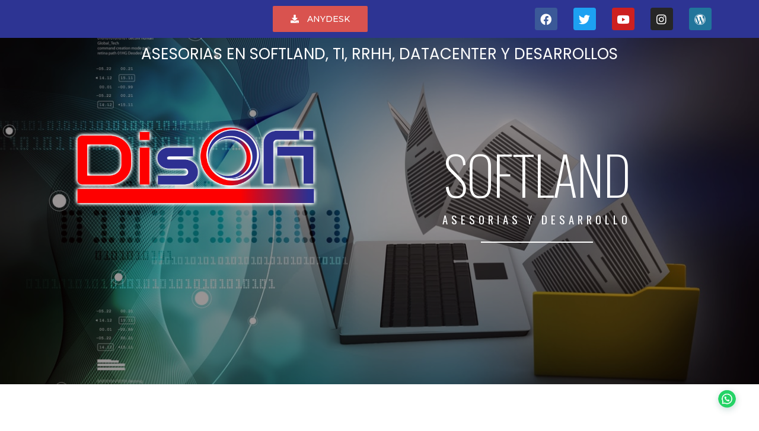

--- FILE ---
content_type: text/css
request_url: https://disofi.cl/wp-content/uploads/elementor/css/post-87.css?ver=1684854742
body_size: 488
content:
.elementor-kit-87{--e-global-color-primary:#1C182B;--e-global-color-secondary:#5E626C;--e-global-color-text:#9CA5B1;--e-global-color-accent:#5D41DD;--e-global-typography-primary-font-family:"Montserrat";--e-global-typography-primary-font-weight:600;--e-global-typography-secondary-font-family:"Montserrat";--e-global-typography-secondary-font-weight:500;--e-global-typography-text-font-family:"Fira Sans";--e-global-typography-text-font-weight:300;--e-global-typography-accent-font-family:"Montserrat";--e-global-typography-accent-font-weight:500;color:#5E626C;font-family:"Fira Sans", Sans-serif;font-size:16px;font-weight:300;background-color:transparent;background-image:linear-gradient(180deg, #FFFFFF 0%, #FFFFFF 100%);}.elementor-kit-87 a{color:var( --e-global-color-accent );}.elementor-kit-87 a:hover{color:var( --e-global-color-primary );}.elementor-kit-87 h1{color:var( --e-global-color-primary );font-family:"Montserrat", Sans-serif;font-size:48px;font-weight:400;}.elementor-kit-87 h2{color:var( --e-global-color-primary );font-family:"Montserrat", Sans-serif;font-size:40px;font-weight:400;}.elementor-kit-87 h3{color:var( --e-global-color-primary );font-family:"Montserrat", Sans-serif;font-size:36px;font-weight:400;}.elementor-kit-87 h4{color:var( --e-global-color-primary );}.elementor-kit-87 h5{color:var( --e-global-color-primary );}.elementor-kit-87 h6{color:var( --e-global-color-text );}.elementor-kit-87 button,.elementor-kit-87 input[type="button"],.elementor-kit-87 input[type="submit"],.elementor-kit-87 .elementor-button{font-family:"Montserrat", Sans-serif;font-size:14px;font-weight:500;color:#FFFFFF;background-color:var( --e-global-color-accent );border-radius:3px 3px 3px 3px;padding:20px 40px 20px 40px;}.elementor-kit-87 button:hover,.elementor-kit-87 button:focus,.elementor-kit-87 input[type="button"]:hover,.elementor-kit-87 input[type="button"]:focus,.elementor-kit-87 input[type="submit"]:hover,.elementor-kit-87 input[type="submit"]:focus,.elementor-kit-87 .elementor-button:hover,.elementor-kit-87 .elementor-button:focus{background-color:#4F34C8;}.elementor-kit-87 label{color:var( --e-global-color-primary );font-family:var( --e-global-typography-primary-font-family ), Sans-serif;font-weight:var( --e-global-typography-primary-font-weight );}.elementor-kit-87 input:not([type="button"]):not([type="submit"]),.elementor-kit-87 textarea,.elementor-kit-87 .elementor-field-textual{font-family:"Fira Sans", Sans-serif;font-weight:300;color:var( --e-global-color-secondary );border-style:solid;border-width:1px 1px 1px 1px;border-color:#E4E9EC;border-radius:3px 3px 3px 3px;}.elementor-kit-87 input:focus:not([type="button"]):not([type="submit"]),.elementor-kit-87 textarea:focus,.elementor-kit-87 .elementor-field-textual:focus{color:var( --e-global-color-primary );}.elementor-section.elementor-section-boxed > .elementor-container{max-width:1140px;}.e-con{--container-max-width:1140px;}.elementor-widget:not(:last-child){margin-bottom:20px;}.elementor-element{--widgets-spacing:20px;}{}h1.entry-title{display:var(--page-title-display);}.elementor-kit-87 e-page-transition{background-color:#FFBC7D;}@media(max-width:1024px){.elementor-kit-87{font-size:14px;}.elementor-kit-87 h1{font-size:32px;}.elementor-kit-87 h2{font-size:28px;}.elementor-kit-87 h3{font-size:22px;}.elementor-section.elementor-section-boxed > .elementor-container{max-width:1024px;}.e-con{--container-max-width:1024px;}}@media(max-width:767px){.elementor-section.elementor-section-boxed > .elementor-container{max-width:767px;}.e-con{--container-max-width:767px;}}

--- FILE ---
content_type: text/css
request_url: https://disofi.cl/wp-content/uploads/elementor/css/post-287.css?ver=1688483280
body_size: 2880
content:
.elementor-287 .elementor-element.elementor-element-4b1e9d2 .elementor-menu-toggle{margin:0 auto;}.elementor-287 .elementor-element.elementor-element-4b1e9d2 .elementor-nav-menu .elementor-item{font-family:"Poppins", Sans-serif;font-size:12px;text-decoration:none;}.elementor-287 .elementor-element.elementor-element-4b1e9d2 .elementor-nav-menu--main .elementor-item{color:#FFFFFF;fill:#FFFFFF;padding-left:12px;padding-right:12px;padding-top:0px;padding-bottom:0px;}.elementor-287 .elementor-element.elementor-element-4b1e9d2 .elementor-nav-menu--main .elementor-item:hover,
					.elementor-287 .elementor-element.elementor-element-4b1e9d2 .elementor-nav-menu--main .elementor-item.elementor-item-active,
					.elementor-287 .elementor-element.elementor-element-4b1e9d2 .elementor-nav-menu--main .elementor-item.highlighted,
					.elementor-287 .elementor-element.elementor-element-4b1e9d2 .elementor-nav-menu--main .elementor-item:focus{color:#FFFFFF;fill:#FFFFFF;}.elementor-287 .elementor-element.elementor-element-4b1e9d2 .elementor-nav-menu--main:not(.e--pointer-framed) .elementor-item:before,
					.elementor-287 .elementor-element.elementor-element-4b1e9d2 .elementor-nav-menu--main:not(.e--pointer-framed) .elementor-item:after{background-color:#FFFFFF;}.elementor-287 .elementor-element.elementor-element-4b1e9d2 .e--pointer-framed .elementor-item:before,
					.elementor-287 .elementor-element.elementor-element-4b1e9d2 .e--pointer-framed .elementor-item:after{border-color:#FFFFFF;}.elementor-287 .elementor-element.elementor-element-4b1e9d2 .e--pointer-framed .elementor-item:before{border-width:3px;}.elementor-287 .elementor-element.elementor-element-4b1e9d2 .e--pointer-framed.e--animation-draw .elementor-item:before{border-width:0 0 3px 3px;}.elementor-287 .elementor-element.elementor-element-4b1e9d2 .e--pointer-framed.e--animation-draw .elementor-item:after{border-width:3px 3px 0 0;}.elementor-287 .elementor-element.elementor-element-4b1e9d2 .e--pointer-framed.e--animation-corners .elementor-item:before{border-width:3px 0 0 3px;}.elementor-287 .elementor-element.elementor-element-4b1e9d2 .e--pointer-framed.e--animation-corners .elementor-item:after{border-width:0 3px 3px 0;}.elementor-287 .elementor-element.elementor-element-4b1e9d2 .e--pointer-underline .elementor-item:after,
					 .elementor-287 .elementor-element.elementor-element-4b1e9d2 .e--pointer-overline .elementor-item:before,
					 .elementor-287 .elementor-element.elementor-element-4b1e9d2 .e--pointer-double-line .elementor-item:before,
					 .elementor-287 .elementor-element.elementor-element-4b1e9d2 .e--pointer-double-line .elementor-item:after{height:3px;}.elementor-287 .elementor-element.elementor-element-4b1e9d2 .elementor-nav-menu--dropdown{background-color:#FFFFFF;}.elementor-287 .elementor-element.elementor-element-4b1e9d2 .elementor-nav-menu--dropdown a:hover,
					.elementor-287 .elementor-element.elementor-element-4b1e9d2 .elementor-nav-menu--dropdown a.elementor-item-active,
					.elementor-287 .elementor-element.elementor-element-4b1e9d2 .elementor-nav-menu--dropdown a.highlighted,
					.elementor-287 .elementor-element.elementor-element-4b1e9d2 .elementor-menu-toggle:hover{color:#FFFFFF;}.elementor-287 .elementor-element.elementor-element-4b1e9d2 .elementor-nav-menu--dropdown a:hover,
					.elementor-287 .elementor-element.elementor-element-4b1e9d2 .elementor-nav-menu--dropdown a.elementor-item-active,
					.elementor-287 .elementor-element.elementor-element-4b1e9d2 .elementor-nav-menu--dropdown a.highlighted{background-color:#2d3493;}.elementor-287 .elementor-element.elementor-element-4b1e9d2 .elementor-nav-menu--dropdown .elementor-item, .elementor-287 .elementor-element.elementor-element-4b1e9d2 .elementor-nav-menu--dropdown  .elementor-sub-item{text-decoration:none;}.elementor-287 .elementor-element.elementor-element-4b1e9d2 > .elementor-widget-container{margin:11px 0px 0px 0px;background-color:transparent;background-image:linear-gradient(26deg, #FFFFFFF7 0%, #021744 100%);}.elementor-287 .elementor-element.elementor-element-1ede44f5 > .elementor-container{min-height:76vh;}.elementor-287 .elementor-element.elementor-element-1ede44f5:not(.elementor-motion-effects-element-type-background), .elementor-287 .elementor-element.elementor-element-1ede44f5 > .elementor-motion-effects-container > .elementor-motion-effects-layer{background-image:url("https://disofi.cl/wp-content/uploads/2022/11/4466-Software-para-gestion-de-documentos-electronicos.jpg");background-position:center center;background-repeat:no-repeat;background-size:cover;}.elementor-287 .elementor-element.elementor-element-1ede44f5 > .elementor-background-overlay{background-color:#0c0000;opacity:0.42;transition:background 0.3s, border-radius 0.3s, opacity 0.3s;}.elementor-287 .elementor-element.elementor-element-1ede44f5{transition:background 0.3s, border 0.3s, border-radius 0.3s, box-shadow 0.3s;margin-top:-84px;margin-bottom:0px;padding:60px 0px 60px 0px;}.elementor-287 .elementor-element.elementor-element-edba68e{text-align:center;}.elementor-287 .elementor-element.elementor-element-edba68e .elementor-heading-title{color:#FFFFFF;font-family:"Poppins", Sans-serif;font-size:26px;text-transform:uppercase;}.elementor-287 .elementor-element.elementor-element-edba68e > .elementor-widget-container{margin:13px 0px 0px 0px;}.elementor-287 .elementor-element.elementor-element-2ab22457{margin-top:0px;margin-bottom:128px;}.elementor-bc-flex-widget .elementor-287 .elementor-element.elementor-element-587a3c01.elementor-column .elementor-widget-wrap{align-items:center;}.elementor-287 .elementor-element.elementor-element-587a3c01.elementor-column.elementor-element[data-element_type="column"] > .elementor-widget-wrap.elementor-element-populated{align-content:center;align-items:center;}.elementor-287 .elementor-element.elementor-element-587a3c01.elementor-column > .elementor-widget-wrap{justify-content:flex-end;}.elementor-bc-flex-widget .elementor-287 .elementor-element.elementor-element-912a7ba.elementor-column .elementor-widget-wrap{align-items:center;}.elementor-287 .elementor-element.elementor-element-912a7ba.elementor-column.elementor-element[data-element_type="column"] > .elementor-widget-wrap.elementor-element-populated{align-content:center;align-items:center;}.elementor-287 .elementor-element.elementor-element-912a7ba.elementor-column > .elementor-widget-wrap{justify-content:flex-end;}.elementor-287 .elementor-element.elementor-element-3896588{--spacer-size:95px;}.elementor-287 .elementor-element.elementor-element-6ae24c3{text-align:center;}.elementor-287 .elementor-element.elementor-element-6ae24c3 .elementor-heading-title{color:#ffffff;font-family:"Oswald", Sans-serif;font-size:6rem;font-weight:200;text-transform:uppercase;letter-spacing:-2px;}.elementor-287 .elementor-element.elementor-element-6ae24c3 > .elementor-widget-container{margin:0px 0px 0px 0px;padding:0px 0px 0px 0px;}.elementor-287 .elementor-element.elementor-element-0e2a930{text-align:center;}.elementor-287 .elementor-element.elementor-element-0e2a930 .elementor-heading-title{color:#ffffff;font-family:"Oswald", Sans-serif;font-size:1.25rem;font-weight:400;text-transform:uppercase;line-height:1.33em;letter-spacing:6px;}.elementor-287 .elementor-element.elementor-element-721fbc2{--divider-border-style:solid;--divider-color:#ffffff;--divider-border-width:2px;}.elementor-287 .elementor-element.elementor-element-721fbc2 .elementor-divider-separator{width:189px;margin:0 auto;margin-center:0;}.elementor-287 .elementor-element.elementor-element-721fbc2 .elementor-divider{text-align:center;padding-top:5px;padding-bottom:5px;}.elementor-287 .elementor-element.elementor-element-721fbc2 > .elementor-widget-container{margin:0px 0px 13px 0px;}.elementor-287 .elementor-element.elementor-element-1e85cb3{margin-top:0px;margin-bottom:-11px;}.elementor-287 .elementor-element.elementor-element-cafa9b0{--spacer-size:19px;}.elementor-287 .elementor-element.elementor-element-6eb2af0 .elementor-repeater-item-2332b87 .swiper-slide-bg{background-color:#7E7E7E;background-image:url(https://disofi.cl/wp-content/uploads/2022/11/FGQ4G64USZA2NOETGZIAIKHEYM.jpg);background-size:cover;}.elementor-287 .elementor-element.elementor-element-6eb2af0 .elementor-repeater-item-2332b87 .elementor-background-overlay{background-color:rgba(0,0,0,0.5);}.elementor-287 .elementor-element.elementor-element-6eb2af0 .elementor-repeater-item-283dacc .swiper-slide-bg{background-color:#808081;background-image:url(https://disofi.cl/wp-content/uploads/2022/11/a5a64d13ccfc4733ad5788dc7d9b9b63.jpg);background-size:cover;}.elementor-287 .elementor-element.elementor-element-6eb2af0 .elementor-repeater-item-283dacc .elementor-background-overlay{background-color:rgba(0,0,0,0.5);}.elementor-287 .elementor-element.elementor-element-6eb2af0 .elementor-repeater-item-c334091 .swiper-slide-bg{background-color:#6E6E6E;background-image:url(https://disofi.cl/wp-content/uploads/2022/11/Cloud-Center-Andalucia_Soporte-Tecnico.png);background-size:cover;}.elementor-287 .elementor-element.elementor-element-6eb2af0 .elementor-repeater-item-c334091 .elementor-background-overlay{background-color:rgba(0,0,0,0.5);}.elementor-287 .elementor-element.elementor-element-6eb2af0 .swiper-slide{height:559px;transition-duration:calc(5000ms*1.2);}.elementor-287 .elementor-element.elementor-element-6eb2af0 .swiper-slide-contents{max-width:69%;}.elementor-287 .elementor-element.elementor-element-6eb2af0 .swiper-slide-inner{text-align:center;}.elementor-287 .elementor-element.elementor-element-6eb2af0 .elementor-slide-heading{font-family:"Poppins", Sans-serif;}.elementor-287 .elementor-element.elementor-element-6eb2af0 .elementor-slide-description{font-family:"Poppins", Sans-serif;}.elementor-287 .elementor-element.elementor-element-6eb2af0 .elementor-slide-button{font-family:"Poppins", Sans-serif;}.elementor-287 .elementor-element.elementor-element-4fa9f3f{--spacer-size:40px;}.elementor-287 .elementor-element.elementor-element-33a5f7a9 > .elementor-container{max-width:1020px;}.elementor-287 .elementor-element.elementor-element-33a5f7a9:not(.elementor-motion-effects-element-type-background), .elementor-287 .elementor-element.elementor-element-33a5f7a9 > .elementor-motion-effects-container > .elementor-motion-effects-layer{background-color:#f5f2f0;}.elementor-287 .elementor-element.elementor-element-33a5f7a9{transition:background 0.3s, border 0.3s, border-radius 0.3s, box-shadow 0.3s;margin-top:0px;margin-bottom:0px;padding:80px 0px 110px 0px;}.elementor-287 .elementor-element.elementor-element-33a5f7a9 > .elementor-background-overlay{transition:background 0.3s, border-radius 0.3s, opacity 0.3s;}.elementor-287 .elementor-element.elementor-element-595d0e > .elementor-container > .elementor-column > .elementor-widget-wrap{align-content:center;align-items:center;}.elementor-287 .elementor-element.elementor-element-595d0e{transition:background 0.3s, border 0.3s, border-radius 0.3s, box-shadow 0.3s;padding:0px 0px 0px 0px;}.elementor-287 .elementor-element.elementor-element-595d0e > .elementor-background-overlay{transition:background 0.3s, border-radius 0.3s, opacity 0.3s;}.elementor-287 .elementor-element.elementor-element-24d42d43 > .elementor-element-populated{transition:background 0.3s, border 0.3s, border-radius 0.3s, box-shadow 0.3s;margin:0px 10px 0px 0px;--e-column-margin-right:10px;--e-column-margin-left:0px;padding:20px 80px 20px 80px;}.elementor-287 .elementor-element.elementor-element-24d42d43 > .elementor-element-populated > .elementor-background-overlay{transition:background 0.3s, border-radius 0.3s, opacity 0.3s;}.elementor-287 .elementor-element.elementor-element-21285dd0 .elementor-heading-title{color:rgba(0,0,0,0.75);font-family:"Poppins", Sans-serif;font-size:3rem;font-weight:300;text-transform:uppercase;font-style:normal;line-height:1.16em;}.elementor-287 .elementor-element.elementor-element-21285dd0 > .elementor-widget-container{margin:0px 0px 0px 0px;}.elementor-287 .elementor-element.elementor-element-48c6a51d .elementor-heading-title{color:#7f7f7f;font-family:"Poppins", Sans-serif;font-size:1.1rem;font-weight:400;line-height:1.5em;}.elementor-287 .elementor-element.elementor-element-4f5b0f69{text-align:justify;font-family:"Poppins", Sans-serif;font-size:0.875rem;font-weight:400;line-height:1.6em;width:var( --container-widget-width, 106.857% );max-width:106.857%;--container-widget-width:106.857%;--container-widget-flex-grow:0;}.elementor-287 .elementor-element.elementor-element-4f5b0f69 > .elementor-widget-container{margin:0px 0px 4px 0px;}.elementor-287 .elementor-element.elementor-element-4a60318e .elementor-button{font-family:"Poppins", Sans-serif;font-size:0.875rem;font-weight:500;text-transform:uppercase;line-height:1.2em;letter-spacing:2px;fill:#ffffff;color:#ffffff;background-color:#2d3493;border-radius:0px 0px 0px 0px;}.elementor-287 .elementor-element.elementor-element-4a60318e .elementor-button:hover, .elementor-287 .elementor-element.elementor-element-4a60318e .elementor-button:focus{color:#ffffff;background-color:#545452E6;border-color:#777777;}.elementor-287 .elementor-element.elementor-element-4a60318e .elementor-button:hover svg, .elementor-287 .elementor-element.elementor-element-4a60318e .elementor-button:focus svg{fill:#ffffff;}.elementor-287 .elementor-element.elementor-element-4a60318e > .elementor-widget-container{margin:0% 0% 0% 0%;padding:0em 0em 0em 0em;}.elementor-bc-flex-widget .elementor-287 .elementor-element.elementor-element-13a2f5e6.elementor-column .elementor-widget-wrap{align-items:flex-start;}.elementor-287 .elementor-element.elementor-element-13a2f5e6.elementor-column.elementor-element[data-element_type="column"] > .elementor-widget-wrap.elementor-element-populated{align-content:flex-start;align-items:flex-start;}.elementor-287 .elementor-element.elementor-element-13a2f5e6 > .elementor-widget-wrap > .elementor-widget:not(.elementor-widget__width-auto):not(.elementor-widget__width-initial):not(:last-child):not(.elementor-absolute){margin-bottom:0px;}.elementor-287 .elementor-element.elementor-element-13a2f5e6 > .elementor-element-populated{transition:background 0.3s, border 0.3s, border-radius 0.3s, box-shadow 0.3s;padding:0px 0px 0px 0px;}.elementor-287 .elementor-element.elementor-element-13a2f5e6 > .elementor-element-populated > .elementor-background-overlay{transition:background 0.3s, border-radius 0.3s, opacity 0.3s;}.elementor-287 .elementor-element.elementor-element-13a2f5e6{z-index:2;}.elementor-287 .elementor-element.elementor-element-71ab39b6 > .elementor-widget-container{margin:2px 2px 2px 2px;}.elementor-287 .elementor-element.elementor-element-551b5ca6 > .elementor-widget-container{margin:2px 2px 2px 2px;}.elementor-bc-flex-widget .elementor-287 .elementor-element.elementor-element-38b7e7be.elementor-column .elementor-widget-wrap{align-items:flex-start;}.elementor-287 .elementor-element.elementor-element-38b7e7be.elementor-column.elementor-element[data-element_type="column"] > .elementor-widget-wrap.elementor-element-populated{align-content:flex-start;align-items:flex-start;}.elementor-287 .elementor-element.elementor-element-38b7e7be > .elementor-widget-wrap > .elementor-widget:not(.elementor-widget__width-auto):not(.elementor-widget__width-initial):not(:last-child):not(.elementor-absolute){margin-bottom:0px;}.elementor-287 .elementor-element.elementor-element-38b7e7be > .elementor-element-populated{transition:background 0.3s, border 0.3s, border-radius 0.3s, box-shadow 0.3s;padding:0px 0px 0px 0px;}.elementor-287 .elementor-element.elementor-element-38b7e7be > .elementor-element-populated > .elementor-background-overlay{transition:background 0.3s, border-radius 0.3s, opacity 0.3s;}.elementor-287 .elementor-element.elementor-element-38b7e7be{z-index:2;}.elementor-287 .elementor-element.elementor-element-2b6b1ffd > .elementor-widget-container{margin:2px 2px 2px 2px;}.elementor-287 .elementor-element.elementor-element-693f5509 > .elementor-widget-container{margin:2px 2px 2px 2px;}.elementor-287 .elementor-element.elementor-element-5fb683f6 > .elementor-container{max-width:1020px;}.elementor-287 .elementor-element.elementor-element-5fb683f6:not(.elementor-motion-effects-element-type-background), .elementor-287 .elementor-element.elementor-element-5fb683f6 > .elementor-motion-effects-container > .elementor-motion-effects-layer{background-image:url("https://disofi.cl/wp-content/uploads/2022/11/CRM-en-Peru.jpg");background-position:center center;background-repeat:no-repeat;background-size:cover;}.elementor-287 .elementor-element.elementor-element-5fb683f6 > .elementor-background-overlay{background-color:#040c00;opacity:0.3;transition:background 0.3s, border-radius 0.3s, opacity 0.3s;}.elementor-287 .elementor-element.elementor-element-5fb683f6{transition:background 0.3s, border 0.3s, border-radius 0.3s, box-shadow 0.3s;margin-top:0px;margin-bottom:0px;padding:60px 0px 60px 0px;}.elementor-287 .elementor-element.elementor-element-790beff5 > .elementor-container{max-width:760px;}.elementor-287 .elementor-element.elementor-element-790beff5{padding:0px 0px 0px 0px;}.elementor-287 .elementor-element.elementor-element-7208bd53 > .elementor-element-populated{transition:background 0.3s, border 0.3s, border-radius 0.3s, box-shadow 0.3s;}.elementor-287 .elementor-element.elementor-element-7208bd53 > .elementor-element-populated > .elementor-background-overlay{transition:background 0.3s, border-radius 0.3s, opacity 0.3s;}.elementor-287 .elementor-element.elementor-element-1cea7b8c{text-align:center;}.elementor-287 .elementor-element.elementor-element-1cea7b8c .elementor-heading-title{color:#ffffff;font-family:"Poppins", Sans-serif;font-size:4rem;font-weight:200;text-transform:uppercase;line-height:1.16em;}.elementor-287 .elementor-element.elementor-element-2362da79{text-align:center;}.elementor-287 .elementor-element.elementor-element-2362da79 .elementor-heading-title{color:#ffffff;font-family:"Poppins", Sans-serif;font-size:1.25rem;font-weight:400;line-height:1.33em;}.elementor-287 .elementor-element.elementor-element-2362da79 > .elementor-widget-container{margin:0px 0px 8px 0px;}.elementor-287 .elementor-element.elementor-element-1b8891c9 .elementor-button{font-family:"Poppins", Sans-serif;font-size:0.875rem;font-weight:500;text-transform:uppercase;line-height:1.2em;letter-spacing:2px;fill:#ffffff;color:#ffffff;background-color:rgba(255,255,255,0);border-style:solid;border-width:1px 1px 1px 1px;border-radius:0px 0px 0px 0px;}.elementor-287 .elementor-element.elementor-element-1b8891c9 .elementor-button:hover, .elementor-287 .elementor-element.elementor-element-1b8891c9 .elementor-button:focus{color:rgba(0,0,0,0.8);background-color:#ffffff;border-color:#ffffff;}.elementor-287 .elementor-element.elementor-element-1b8891c9 .elementor-button:hover svg, .elementor-287 .elementor-element.elementor-element-1b8891c9 .elementor-button:focus svg{fill:rgba(0,0,0,0.8);}.elementor-287 .elementor-element.elementor-element-3ce25ddd > .elementor-container{max-width:1000px;}.elementor-287 .elementor-element.elementor-element-3ce25ddd:not(.elementor-motion-effects-element-type-background), .elementor-287 .elementor-element.elementor-element-3ce25ddd > .elementor-motion-effects-container > .elementor-motion-effects-layer{background-color:#ffffff;}.elementor-287 .elementor-element.elementor-element-3ce25ddd{transition:background 0.3s, border 0.3s, border-radius 0.3s, box-shadow 0.3s;margin-top:0px;margin-bottom:0px;padding:80px 0px 70px 0px;}.elementor-287 .elementor-element.elementor-element-3ce25ddd > .elementor-background-overlay{transition:background 0.3s, border-radius 0.3s, opacity 0.3s;}.elementor-bc-flex-widget .elementor-287 .elementor-element.elementor-element-7fc6952e.elementor-column .elementor-widget-wrap{align-items:center;}.elementor-287 .elementor-element.elementor-element-7fc6952e.elementor-column.elementor-element[data-element_type="column"] > .elementor-widget-wrap.elementor-element-populated{align-content:center;align-items:center;}.elementor-287 .elementor-element.elementor-element-7fc6952e:not(.elementor-motion-effects-element-type-background) > .elementor-widget-wrap, .elementor-287 .elementor-element.elementor-element-7fc6952e > .elementor-widget-wrap > .elementor-motion-effects-container > .elementor-motion-effects-layer{background-image:url("https://disofi.cl/wp-content/uploads/2022/11/tecnico_soporte_informatico.jpg");background-position:0px 25%;background-repeat:no-repeat;background-size:cover;}.elementor-287 .elementor-element.elementor-element-7fc6952e > .elementor-element-populated{transition:background 0.3s, border 0.3s, border-radius 0.3s, box-shadow 0.3s;padding:90px 60px 90px 60px;}.elementor-287 .elementor-element.elementor-element-7fc6952e > .elementor-element-populated > .elementor-background-overlay{transition:background 0.3s, border-radius 0.3s, opacity 0.3s;}.elementor-287 .elementor-element.elementor-element-7fc6952e{z-index:1;}.elementor-287 .elementor-element.elementor-element-2261850e{--spacer-size:50px;}.elementor-287 .elementor-element.elementor-element-6c2037da > .elementor-container{max-width:510px;}.elementor-287 .elementor-element.elementor-element-6c2037da{transition:background 0.3s, border 0.3s, border-radius 0.3s, box-shadow 0.3s;padding:0px 0px 0px 0px;}.elementor-287 .elementor-element.elementor-element-6c2037da > .elementor-background-overlay{transition:background 0.3s, border-radius 0.3s, opacity 0.3s;}.elementor-287 .elementor-element.elementor-element-25dcecad.elementor-column > .elementor-widget-wrap{justify-content:flex-end;}.elementor-287 .elementor-element.elementor-element-25dcecad > .elementor-widget-wrap > .elementor-widget:not(.elementor-widget__width-auto):not(.elementor-widget__width-initial):not(:last-child):not(.elementor-absolute){margin-bottom:0px;}.elementor-287 .elementor-element.elementor-element-25dcecad:not(.elementor-motion-effects-element-type-background) > .elementor-widget-wrap, .elementor-287 .elementor-element.elementor-element-25dcecad > .elementor-widget-wrap > .elementor-motion-effects-container > .elementor-motion-effects-layer{background-color:#ffffff;}.elementor-287 .elementor-element.elementor-element-25dcecad > .elementor-element-populated{transition:background 0.3s, border 0.3s, border-radius 0.3s, box-shadow 0.3s;padding:80px 80px 80px 80px;}.elementor-287 .elementor-element.elementor-element-25dcecad > .elementor-element-populated > .elementor-background-overlay{transition:background 0.3s, border-radius 0.3s, opacity 0.3s;}.elementor-287 .elementor-element.elementor-element-41230e7a{--spacer-size:60px;width:var( --container-widget-width, 10px );max-width:10px;--container-widget-width:10px;--container-widget-flex-grow:0;top:0px;}body:not(.rtl) .elementor-287 .elementor-element.elementor-element-41230e7a{left:-60px;}body.rtl .elementor-287 .elementor-element.elementor-element-41230e7a{right:-60px;}.elementor-287 .elementor-element.elementor-element-41230e7a > .elementor-widget-container{background-color:#bdb76b;}.elementor-287 .elementor-element.elementor-element-bea2454 .elementor-heading-title{font-family:"Poppins", Sans-serif;font-size:24px;}.elementor-287 .elementor-element.elementor-element-122bf9ae{text-align:left;}.elementor-287 .elementor-element.elementor-element-122bf9ae .elementor-heading-title{color:#777777;font-family:"Poppins", Sans-serif;font-size:1.2rem;font-weight:400;font-style:italic;line-height:1.5em;}.elementor-287 .elementor-element.elementor-element-122bf9ae > .elementor-widget-container{margin:0px 0px 20px 0px;}.elementor-287 .elementor-element.elementor-element-2170525 .elementor-heading-title{color:#999999;font-family:"Poppins", Sans-serif;font-size:0.875rem;font-weight:400;line-height:1.6em;}.elementor-287 .elementor-element.elementor-element-2170525 > .elementor-widget-container{margin:0px 0px 0px 0px;}.elementor-287 .elementor-element.elementor-element-3524d46{--spacer-size:50px;}.elementor-287 .elementor-element.elementor-element-aec1cb1 .elementor-button{font-family:"Poppins", Sans-serif;font-size:0.875rem;font-weight:500;text-transform:uppercase;line-height:1.2em;letter-spacing:2px;fill:#ffffff;color:#ffffff;background-color:#2d3493;border-radius:0px 0px 0px 0px;}.elementor-287 .elementor-element.elementor-element-aec1cb1 .elementor-button:hover, .elementor-287 .elementor-element.elementor-element-aec1cb1 .elementor-button:focus{color:#ffffff;background-color:#545452E6;border-color:#777777;}.elementor-287 .elementor-element.elementor-element-aec1cb1 .elementor-button:hover svg, .elementor-287 .elementor-element.elementor-element-aec1cb1 .elementor-button:focus svg{fill:#ffffff;}.elementor-287 .elementor-element.elementor-element-aec1cb1 > .elementor-widget-container{margin:0% 0% 0% 0%;padding:0em 0em 0em 0em;}@media(min-width:768px){.elementor-287 .elementor-element.elementor-element-587a3c01{width:58.158%;}.elementor-287 .elementor-element.elementor-element-912a7ba{width:66.794%;}.elementor-287 .elementor-element.elementor-element-24d42d43{width:50%;}.elementor-287 .elementor-element.elementor-element-13a2f5e6{width:24.831%;}.elementor-287 .elementor-element.elementor-element-38b7e7be{width:24.831%;}}@media(min-width:1025px){.elementor-287 .elementor-element.elementor-element-1ede44f5:not(.elementor-motion-effects-element-type-background), .elementor-287 .elementor-element.elementor-element-1ede44f5 > .elementor-motion-effects-container > .elementor-motion-effects-layer{background-attachment:fixed;}.elementor-287 .elementor-element.elementor-element-5fb683f6:not(.elementor-motion-effects-element-type-background), .elementor-287 .elementor-element.elementor-element-5fb683f6 > .elementor-motion-effects-container > .elementor-motion-effects-layer{background-attachment:fixed;}}@media(max-width:1024px){.elementor-287 .elementor-element.elementor-element-1ede44f5 > .elementor-container{min-height:40vh;}.elementor-287 .elementor-element.elementor-element-1ede44f5:not(.elementor-motion-effects-element-type-background), .elementor-287 .elementor-element.elementor-element-1ede44f5 > .elementor-motion-effects-container > .elementor-motion-effects-layer{background-position:center center;background-repeat:no-repeat;background-size:cover;}.elementor-287 .elementor-element.elementor-element-33a5f7a9{padding:40px 0px 70px 0px;}.elementor-287 .elementor-element.elementor-element-24d42d43 > .elementor-element-populated{padding:0px 40px 0px 40px;}.elementor-287 .elementor-element.elementor-element-21285dd0 .elementor-heading-title{font-size:2.125rem;line-height:1.17em;}.elementor-287 .elementor-element.elementor-element-5fb683f6{padding:40px 0px 40px 0px;}.elementor-287 .elementor-element.elementor-element-1cea7b8c .elementor-heading-title{font-size:2.125rem;line-height:1.17em;}.elementor-287 .elementor-element.elementor-element-7fc6952e:not(.elementor-motion-effects-element-type-background) > .elementor-widget-wrap, .elementor-287 .elementor-element.elementor-element-7fc6952e > .elementor-widget-wrap > .elementor-motion-effects-container > .elementor-motion-effects-layer{background-position:0px 0px;}.elementor-287 .elementor-element.elementor-element-25dcecad > .elementor-element-populated{padding:40px 40px 40px 60px;}.elementor-287 .elementor-element.elementor-element-41230e7a{width:var( --container-widget-width, 10px );max-width:10px;--container-widget-width:10px;--container-widget-flex-grow:0;}body:not(.rtl) .elementor-287 .elementor-element.elementor-element-41230e7a{left:-40px;}body.rtl .elementor-287 .elementor-element.elementor-element-41230e7a{right:-40px;}.elementor-287 .elementor-element.elementor-element-122bf9ae .elementor-heading-title{font-size:1rem;}}@media(max-width:767px){.elementor-287 .elementor-element.elementor-element-1ede44f5{margin-top:1px;margin-bottom:0px;}.elementor-287 .elementor-element.elementor-element-6ae24c3 .elementor-heading-title{font-size:4rem;letter-spacing:0px;}.elementor-287 .elementor-element.elementor-element-6ae24c3 > .elementor-widget-container{margin:0px 0px -10px 0px;}.elementor-287 .elementor-element.elementor-element-0e2a930 .elementor-heading-title{font-size:0.875rem;letter-spacing:5px;}.elementor-287 .elementor-element.elementor-element-0e2a930 > .elementor-widget-container{margin:0px 0px -10px 0px;}.elementor-287 .elementor-element.elementor-element-721fbc2 .elementor-divider-separator{width:130px;}.elementor-287 .elementor-element.elementor-element-721fbc2 > .elementor-widget-container{margin:0px 0px 40px 0px;}.elementor-287 .elementor-element.elementor-element-33a5f7a9{padding:0px 0px 0px 0px;}.elementor-287 .elementor-element.elementor-element-595d0e{padding:0px 0px 0px 0px;}.elementor-287 .elementor-element.elementor-element-24d42d43 > .elementor-element-populated{padding:30px 20px 40px 20px;}.elementor-287 .elementor-element.elementor-element-21285dd0{text-align:center;}.elementor-287 .elementor-element.elementor-element-21285dd0 .elementor-heading-title{font-size:2.125rem;}.elementor-287 .elementor-element.elementor-element-21285dd0 > .elementor-widget-container{padding:0px 0px 0px 0px;}.elementor-287 .elementor-element.elementor-element-48c6a51d{text-align:center;}.elementor-287 .elementor-element.elementor-element-4f5b0f69{text-align:center;}.elementor-287 .elementor-element.elementor-element-13a2f5e6{width:50%;}.elementor-287 .elementor-element.elementor-element-13a2f5e6 > .elementor-element-populated{margin:0px 0px 0px 0px;--e-column-margin-right:0px;--e-column-margin-left:0px;}.elementor-287 .elementor-element.elementor-element-38b7e7be{width:50%;}.elementor-287 .elementor-element.elementor-element-38b7e7be > .elementor-element-populated{margin:0px 0px 0px 0px;--e-column-margin-right:0px;--e-column-margin-left:0px;}.elementor-287 .elementor-element.elementor-element-5fb683f6{padding:0px 0px 0px 0px;}.elementor-287 .elementor-element.elementor-element-790beff5{padding:0px 0px 0px 0px;}.elementor-287 .elementor-element.elementor-element-2362da79 .elementor-heading-title{font-size:1rem;}.elementor-287 .elementor-element.elementor-element-3ce25ddd{padding:0px 0px 0px 0px;}.elementor-287 .elementor-element.elementor-element-7fc6952e:not(.elementor-motion-effects-element-type-background) > .elementor-widget-wrap, .elementor-287 .elementor-element.elementor-element-7fc6952e > .elementor-widget-wrap > .elementor-motion-effects-container > .elementor-motion-effects-layer{background-position:0px 0px;}.elementor-287 .elementor-element.elementor-element-6c2037da{padding:10px 0px 10px 0px;}.elementor-287 .elementor-element.elementor-element-25dcecad > .elementor-element-populated{padding:30px 30px 30px 30px;}body:not(.rtl) .elementor-287 .elementor-element.elementor-element-41230e7a{left:-30px;}body.rtl .elementor-287 .elementor-element.elementor-element-41230e7a{right:-30px;}.elementor-287 .elementor-element.elementor-element-122bf9ae .elementor-heading-title{font-size:0.875rem;}.elementor-287 .elementor-element.elementor-element-122bf9ae > .elementor-widget-container{margin:0px 0px 20px 0px;}.elementor-287 .elementor-element.elementor-element-2170525{text-align:center;}}

--- FILE ---
content_type: text/css
request_url: https://disofi.cl/wp-content/uploads/elementor/css/post-499.css?ver=1745271061
body_size: 31
content:
.elementor-499 .elementor-element.elementor-element-49acae0 > .elementor-container{min-height:0px;}.elementor-499 .elementor-element.elementor-element-49acae0 > .elementor-background-overlay{background-color:#2d3493;opacity:1;transition:background 0.3s, border-radius 0.3s, opacity 0.3s;}.elementor-499 .elementor-element.elementor-element-49acae0{transition:background 0.3s, border 0.3s, border-radius 0.3s, box-shadow 0.3s;}.elementor-499 .elementor-element.elementor-element-39fe7d1 .elementor-button .elementor-align-icon-right{margin-left:14px;}.elementor-499 .elementor-element.elementor-element-39fe7d1 .elementor-button .elementor-align-icon-left{margin-right:14px;}.elementor-499 .elementor-element.elementor-element-632bc28{--grid-template-columns:repeat(0, auto);--icon-size:19px;--grid-column-gap:27px;--grid-row-gap:0px;}.elementor-499 .elementor-element.elementor-element-632bc28 .elementor-widget-container{text-align:right;}@media(max-width:767px){.elementor-499 .elementor-element.elementor-element-632bc28{--icon-size:29px;}.elementor-499 .elementor-element.elementor-element-632bc28 .elementor-social-icon{--icon-padding:0.4em;}}

--- FILE ---
content_type: text/css
request_url: https://disofi.cl/wp-content/uploads/elementor/css/post-503.css?ver=1745271019
body_size: 673
content:
.elementor-503 .elementor-element.elementor-element-c90b1c4:not(.elementor-motion-effects-element-type-background), .elementor-503 .elementor-element.elementor-element-c90b1c4 > .elementor-motion-effects-container > .elementor-motion-effects-layer{background-color:#f5f2f0;}.elementor-503 .elementor-element.elementor-element-c90b1c4 > .elementor-background-overlay{background-position:center center;background-repeat:no-repeat;background-size:cover;opacity:0.5;mix-blend-mode:screen;transition:background 0.3s, border-radius 0.3s, opacity 0.3s;}.elementor-503 .elementor-element.elementor-element-c90b1c4{transition:background 0.3s, border 0.3s, border-radius 0.3s, box-shadow 0.3s;margin-top:0px;margin-bottom:0px;padding:60px 0px 90px 0px;}.elementor-503 .elementor-element.elementor-element-c727239 > .elementor-container{max-width:760px;}.elementor-503 .elementor-element.elementor-element-c727239{padding:0px 0px 0px 0px;}.elementor-503 .elementor-element.elementor-element-42a2fe8 > .elementor-element-populated{transition:background 0.3s, border 0.3s, border-radius 0.3s, box-shadow 0.3s;}.elementor-503 .elementor-element.elementor-element-42a2fe8 > .elementor-element-populated > .elementor-background-overlay{transition:background 0.3s, border-radius 0.3s, opacity 0.3s;}.elementor-503 .elementor-element.elementor-element-0e663b1{text-align:center;}.elementor-503 .elementor-element.elementor-element-0e663b1 .elementor-heading-title{color:rgba(0,0,0,0.8);font-family:"Poppins", Sans-serif;font-size:4rem;font-weight:200;text-transform:uppercase;line-height:1.16em;}.elementor-503 .elementor-element.elementor-element-bc3520e{text-align:center;}.elementor-503 .elementor-element.elementor-element-bc3520e .elementor-heading-title{color:rgba(0,0,0,0.54);font-family:"Poppins", Sans-serif;font-size:1.25rem;font-weight:400;line-height:1.33em;}.elementor-503 .elementor-element.elementor-element-bc3520e > .elementor-widget-container{margin:0px 0px 8px 0px;}.elementor-503 .elementor-element.elementor-element-0e27b57{--grid-template-columns:repeat(0, auto);--icon-size:18px;--grid-column-gap:19px;--grid-row-gap:12px;}.elementor-503 .elementor-element.elementor-element-0e27b57 .elementor-widget-container{text-align:center;}.elementor-503 .elementor-element.elementor-element-0e27b57 .elementor-social-icon{--icon-padding:0.7em;}.elementor-503 .elementor-element.elementor-element-0e27b57 > .elementor-widget-container{margin:0px 0px 12px 0px;}.elementor-503 .elementor-element.elementor-element-ac39e03 .elementor-button .elementor-align-icon-right{margin-left:7px;}.elementor-503 .elementor-element.elementor-element-ac39e03 .elementor-button .elementor-align-icon-left{margin-right:7px;}.elementor-503 .elementor-element.elementor-element-ac39e03 .elementor-button{font-family:"Poppins", Sans-serif;font-size:0.875rem;font-weight:500;text-transform:uppercase;line-height:1.2em;letter-spacing:2px;fill:#ffffff;color:#ffffff;background-color:#2d3493;border-radius:0px 0px 0px 0px;}.elementor-503 .elementor-element.elementor-element-ac39e03 .elementor-button:hover, .elementor-503 .elementor-element.elementor-element-ac39e03 .elementor-button:focus{color:#ffffff;background-color:#6A6A6ADB;border-color:#777777;}.elementor-503 .elementor-element.elementor-element-ac39e03 .elementor-button:hover svg, .elementor-503 .elementor-element.elementor-element-ac39e03 .elementor-button:focus svg{fill:#ffffff;}.elementor-503 .elementor-element.elementor-element-ac39e03 > .elementor-widget-container{margin:0% 0% 0% 0%;padding:0em 0em 0em 0em;}.elementor-503 .elementor-element.elementor-element-ac39e03{width:var( --container-widget-width, 40.18% );max-width:40.18%;--container-widget-width:40.18%;--container-widget-flex-grow:0;}.elementor-503 .elementor-element.elementor-element-7c3c810 .elementor-button .elementor-align-icon-right{margin-left:7px;}.elementor-503 .elementor-element.elementor-element-7c3c810 .elementor-button .elementor-align-icon-left{margin-right:7px;}.elementor-503 .elementor-element.elementor-element-7c3c810 .elementor-button{font-family:"Poppins", Sans-serif;font-size:0.875rem;font-weight:500;text-transform:uppercase;line-height:1.2em;letter-spacing:2px;fill:#ffffff;color:#ffffff;background-color:#2d3493;border-radius:0px 0px 0px 0px;}.elementor-503 .elementor-element.elementor-element-7c3c810 .elementor-button:hover, .elementor-503 .elementor-element.elementor-element-7c3c810 .elementor-button:focus{color:#ffffff;background-color:#6A6A6ADB;border-color:#777777;}.elementor-503 .elementor-element.elementor-element-7c3c810 .elementor-button:hover svg, .elementor-503 .elementor-element.elementor-element-7c3c810 .elementor-button:focus svg{fill:#ffffff;}.elementor-503 .elementor-element.elementor-element-7c3c810 > .elementor-widget-container{margin:0% 0% 0% 0%;padding:0em 0em 0em 0em;}.elementor-503 .elementor-element.elementor-element-7c3c810{width:var( --container-widget-width, 40.18% );max-width:40.18%;--container-widget-width:40.18%;--container-widget-flex-grow:0;}@media(min-width:1025px){.elementor-503 .elementor-element.elementor-element-c90b1c4 > .elementor-background-overlay{background-attachment:fixed;}}@media(max-width:1024px){.elementor-503 .elementor-element.elementor-element-c90b1c4{padding:40px 0px 40px 0px;}.elementor-503 .elementor-element.elementor-element-42a2fe8 > .elementor-element-populated{padding:0px 0px 10px 0px;}.elementor-503 .elementor-element.elementor-element-0e663b1 .elementor-heading-title{font-size:2.125rem;line-height:1.17em;}.elementor-503 .elementor-element.elementor-element-bc3520e .elementor-heading-title{font-size:1rem;}}@media(max-width:767px){.elementor-503 .elementor-element.elementor-element-c90b1c4{padding:20px 0px 40px 0px;}.elementor-503 .elementor-element.elementor-element-c727239{padding:0px 0px 0px 0px;}.elementor-503 .elementor-element.elementor-element-42a2fe8 > .elementor-element-populated{padding:0px 20px 10px 20px;}.elementor-503 .elementor-element.elementor-element-0e663b1 .elementor-heading-title{font-size:2.125rem;line-height:1.17em;}.elementor-503 .elementor-element.elementor-element-bc3520e .elementor-heading-title{font-size:1rem;}}